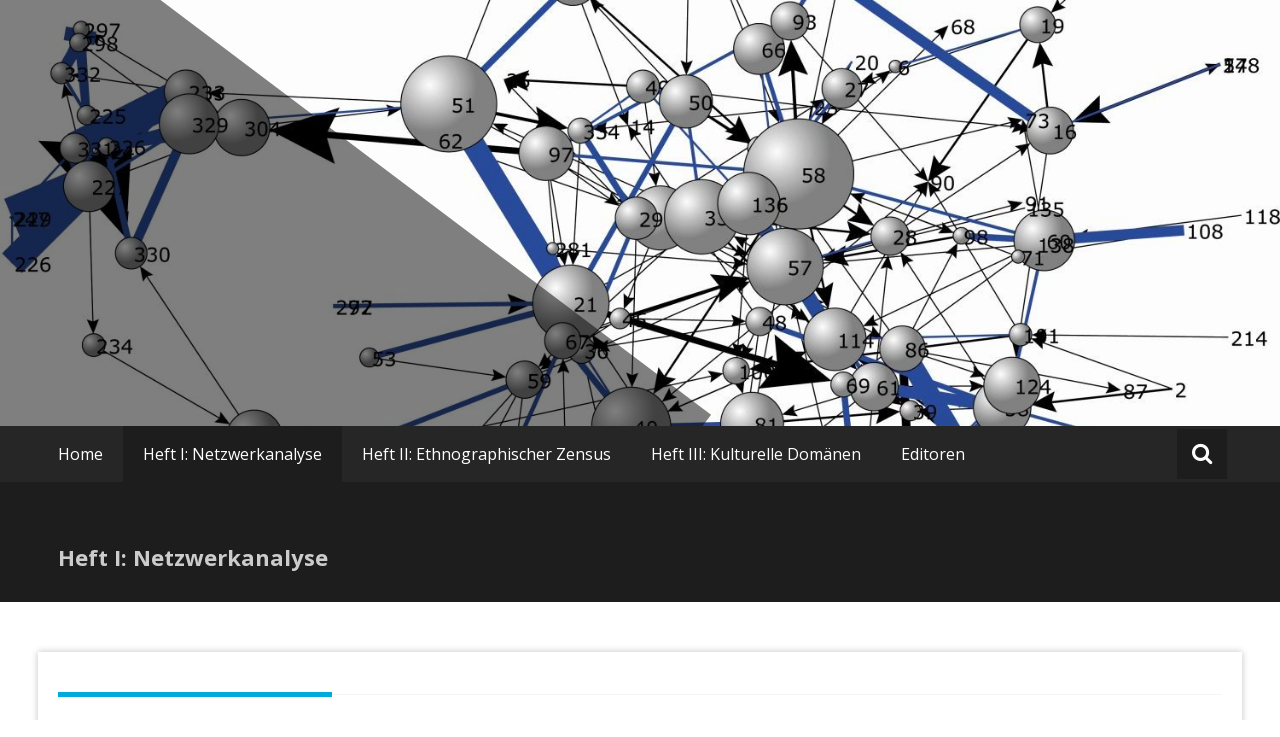

--- FILE ---
content_type: text/html; charset=UTF-8
request_url: http://ethnographic-methods.org/netzwerkanalyse/
body_size: 9886
content:
<!DOCTYPE html><html lang="en-US"><head><meta charset="UTF-8"><meta name="viewport" content="width=device-width, initial-scale=1"><link rel="profile" href="http://gmpg.org/xfn/11"><link rel="pingback" href="http://ethnographic-methods.org/xmlrpc.php"><link type="text/css" media="all" href="http://ethnographic-methods.org/wp-content/cache/autoptimize/css/autoptimize_f191567f95f4e35f232b758c7042489b.css" rel="stylesheet" /><title>Heft I: Netzwerkanalyse &#8211; Ethnographic Methods</title><link rel='dns-prefetch' href='//fonts.googleapis.com' /><link rel='dns-prefetch' href='//s.w.org' /><link rel="alternate" type="application/rss+xml" title="Ethnographic Methods &raquo; Feed" href="http://ethnographic-methods.org/feed/" /><link rel="alternate" type="application/rss+xml" title="Ethnographic Methods &raquo; Comments Feed" href="http://ethnographic-methods.org/comments/feed/" /> <script type="text/javascript">window._wpemojiSettings = {"baseUrl":"https:\/\/s.w.org\/images\/core\/emoji\/11.2.0\/72x72\/","ext":".png","svgUrl":"https:\/\/s.w.org\/images\/core\/emoji\/11.2.0\/svg\/","svgExt":".svg","source":{"concatemoji":"http:\/\/ethnographic-methods.org\/wp-includes\/js\/wp-emoji-release.min.js?ver=5.1.19"}};
			!function(e,a,t){var n,r,o,i=a.createElement("canvas"),p=i.getContext&&i.getContext("2d");function s(e,t){var a=String.fromCharCode;p.clearRect(0,0,i.width,i.height),p.fillText(a.apply(this,e),0,0);e=i.toDataURL();return p.clearRect(0,0,i.width,i.height),p.fillText(a.apply(this,t),0,0),e===i.toDataURL()}function c(e){var t=a.createElement("script");t.src=e,t.defer=t.type="text/javascript",a.getElementsByTagName("head")[0].appendChild(t)}for(o=Array("flag","emoji"),t.supports={everything:!0,everythingExceptFlag:!0},r=0;r<o.length;r++)t.supports[o[r]]=function(e){if(!p||!p.fillText)return!1;switch(p.textBaseline="top",p.font="600 32px Arial",e){case"flag":return s([55356,56826,55356,56819],[55356,56826,8203,55356,56819])?!1:!s([55356,57332,56128,56423,56128,56418,56128,56421,56128,56430,56128,56423,56128,56447],[55356,57332,8203,56128,56423,8203,56128,56418,8203,56128,56421,8203,56128,56430,8203,56128,56423,8203,56128,56447]);case"emoji":return!s([55358,56760,9792,65039],[55358,56760,8203,9792,65039])}return!1}(o[r]),t.supports.everything=t.supports.everything&&t.supports[o[r]],"flag"!==o[r]&&(t.supports.everythingExceptFlag=t.supports.everythingExceptFlag&&t.supports[o[r]]);t.supports.everythingExceptFlag=t.supports.everythingExceptFlag&&!t.supports.flag,t.DOMReady=!1,t.readyCallback=function(){t.DOMReady=!0},t.supports.everything||(n=function(){t.readyCallback()},a.addEventListener?(a.addEventListener("DOMContentLoaded",n,!1),e.addEventListener("load",n,!1)):(e.attachEvent("onload",n),a.attachEvent("onreadystatechange",function(){"complete"===a.readyState&&t.readyCallback()})),(n=t.source||{}).concatemoji?c(n.concatemoji):n.wpemoji&&n.twemoji&&(c(n.twemoji),c(n.wpemoji)))}(window,document,window._wpemojiSettings);</script> <link rel='stylesheet' id='masonic-google-fonts-css'  href='//fonts.googleapis.com/css?family=Open+Sans%3A400%2C300italic%2C700&#038;ver=5.1.19' type='text/css' media='all' /> <script type='text/javascript' src='http://ethnographic-methods.org/wp-includes/js/jquery/jquery.js?ver=1.12.4'></script> <!--[if lte IE 8]> <script type='text/javascript' src='http://ethnographic-methods.org/wp-content/themes/masonic/js/html5shiv.js?ver=3.7.3'></script> <![endif]--><link rel='https://api.w.org/' href='http://ethnographic-methods.org/wp-json/' /><link rel="EditURI" type="application/rsd+xml" title="RSD" href="http://ethnographic-methods.org/xmlrpc.php?rsd" /><link rel="wlwmanifest" type="application/wlwmanifest+xml" href="http://ethnographic-methods.org/wp-includes/wlwmanifest.xml" /><meta name="generator" content="WordPress 5.1.19" /><link rel="canonical" href="http://ethnographic-methods.org/netzwerkanalyse/" /><link rel='shortlink' href='http://ethnographic-methods.org/?p=25' /><link rel="alternate" type="application/json+oembed" href="http://ethnographic-methods.org/wp-json/oembed/1.0/embed?url=http%3A%2F%2Fethnographic-methods.org%2Fnetzwerkanalyse%2F" /><link rel="alternate" type="text/xml+oembed" href="http://ethnographic-methods.org/wp-json/oembed/1.0/embed?url=http%3A%2F%2Fethnographic-methods.org%2Fnetzwerkanalyse%2F&#038;format=xml" /></head><body class="page-template-default page page-id-25"><div id="page" class="hfeed site"> <a class="skip-link screen-reader-text" href="#content">Skip to content</a><header id="masthead" class="site-header clear"><div class="header-image"><div id="wp-custom-header" class="wp-custom-header"><figure><img src="http://ethnographic-methods.org/wp-content/uploads/2018/09/netzwerk-header-2.jpg" width="1500" height="500" alt="Ethnographic Methods"><div class="angled-background"></div></figure></div></div><div class="site-branding clear"><div class="wrapper site-header-text clear"><div class="logo-img-holder " ></div><div class="main-header"><h3 class="site-title"><a href="http://ethnographic-methods.org/" rel="home">Ethnographic Methods</a></h3></div></div></div><nav class="navigation clear"> <input type="checkbox" id="masonic-toggle" name="masonic-toggle"/> <label for="masonic-toggle" id="masonic-toggle-label" class="fa fa-navicon fa-2x"></label><div class="wrapper clear" id="masonic"><ul id="menu-menue" class="menu wrapper clear"><li id="menu-item-17" class="menu-item menu-item-type-post_type menu-item-object-page menu-item-home menu-item-17"><a href="http://ethnographic-methods.org/">Home</a></li><li id="menu-item-26" class="menu-item menu-item-type-post_type menu-item-object-page current-menu-item page_item page-item-25 current_page_item menu-item-26"><a href="http://ethnographic-methods.org/netzwerkanalyse/" aria-current="page">Heft I: Netzwerkanalyse</a></li><li id="menu-item-29" class="menu-item menu-item-type-post_type menu-item-object-page menu-item-29"><a href="http://ethnographic-methods.org/zensus-2/">Heft II: Ethnographischer Zensus</a></li><li id="menu-item-32" class="menu-item menu-item-type-post_type menu-item-object-page menu-item-32"><a href="http://ethnographic-methods.org/kulturelle_domaenen/">Heft III: Kulturelle Domänen</a></li><li id="menu-item-67" class="menu-item menu-item-type-post_type menu-item-object-page menu-item-67"><a href="http://ethnographic-methods.org/editors/">Editoren</a></li></ul><div id="sb-search" class="sb-search"> <span class="sb-icon-search"><i class="fa fa-search"></i></span></div></div><div id="sb-search-res" class="sb-search-res"> <span class="sb-icon-search"><i class="fa fa-search"></i></span></div></nav><div class="inner-wrap masonic-search-toggle"><form role="search" method="get" class="searchform clear" action="http://ethnographic-methods.org/"><div class="masonic-search"> <label class="screen-reader-text">Search for:</label> <input type="text" value="" name="s" placeholder="Type and hit enter..." /></div></form></div><div class="blog-header clear"><article class="wrapper"><div class="blog-site-title"><h1>Heft I: Netzwerkanalyse</h1></div></article></div></header><div class="site-content"><div id="container" class="wrapper clear"><div class="primary"><article id="post-25" class="blog-post post-25 page type-page status-publish has-post-thumbnail hentry"><div class="entry-content"><div class="underline"></div><hr><h3><strong><em>Schnegg, Michael und Hartmut Lang (2001): Netzwerkanalyse. Eine praxisorientierte Einführung.</em></strong></h3><p>&nbsp;</p><p>Die Netzwerkanalyse ist eine Methode der Sozialethnologie. Mit Hilfe der Netzwerkanalyse kann die soziale Organisation einer Gruppe als Ganzes und die soziale Einbettung von Akteuren im Einzelnen präzise erfasst und beschrieben werden.<span data-ccp-props="{&quot;201341983&quot;:0,&quot;335559739&quot;:160,&quot;335559740&quot;:259}"> </span></p><p><a href="http://ethnographic-methods.org/wp-content/uploads/2018/08/Netzwerkanalyse.pdf">Klicken Sie hier, um das Heft kostenlos als PDF</a> herunterzuladen (1,2MB). Wir bieten darüber hinaus eine <a href="http://ethnographic-methods.org/wp-content/uploads/2018/08/Netzwerkanalyse.zip">Zip-Version</a> an. Die Datei ist nur halb so groß.</p><p>&nbsp;</p><p>&nbsp;</p><p>&nbsp;</p><p>&nbsp;</p><p>&nbsp;</p><p>&nbsp;</p></div></article></div><div class="secondary"><aside id="search" class="blog-post widget widget_search"><form role="search" method="get" class="searchform clear" action="http://ethnographic-methods.org/"><div class="masonic-search"> <label class="screen-reader-text">Search for:</label> <input type="text" value="" name="s" placeholder="Type and hit enter..." /></div></form></aside><aside id="archives" class="blog-post widget widget_archive"><div class="widget-title"><h3>Archives</h3></div><ul><li><a href='http://ethnographic-methods.org/2018/08/'>August 2018</a></li><li><a href='http://ethnographic-methods.org/2016/05/'>May 2016</a></li></ul></aside><aside id="meta" class="blog-post widget widget_meta"><div class="widget-title"><h3>Meta</h3></div><ul><li><a href="http://ethnographic-methods.org/wp-login.php">Log in</a></li></ul></aside></div></div></div></div><footer class="footer-background"><div class="footer-content wrapper clear"><div class="clear"></div><div class="copyright clear"><div class="copyright-header">Ethnographic Methods</div><div class="copyright-year">&copy; 2026</div> Powered by <a href="http://wordpress.org" target="_blank" title="WordPress"><span>WordPress</span></a> <br> Theme: Masonic by <a href="https://themegrill.com/themes/masonic" target="_blank" title="ThemeGrill" rel="author"><span>ThemeGrill</span></a></div></div><div class="angled-background"></div></footer> <script type="text/javascript" defer src="http://ethnographic-methods.org/wp-content/cache/autoptimize/js/autoptimize_c2ae69c3326a0307090eeb480f3eddf0.js"></script></body></html>

--- FILE ---
content_type: text/javascript
request_url: http://ethnographic-methods.org/wp-content/cache/autoptimize/js/autoptimize_c2ae69c3326a0307090eeb480f3eddf0.js
body_size: 11495
content:
/*! jQuery Migrate v1.4.1 | (c) jQuery Foundation and other contributors | jquery.org/license */
"undefined"==typeof jQuery.migrateMute&&(jQuery.migrateMute=!0),function(a,b,c){function d(c){var d=b.console;f[c]||(f[c]=!0,a.migrateWarnings.push(c),d&&d.warn&&!a.migrateMute&&(d.warn("JQMIGRATE: "+c),a.migrateTrace&&d.trace&&d.trace()))}function e(b,c,e,f){if(Object.defineProperty)try{return void Object.defineProperty(b,c,{configurable:!0,enumerable:!0,get:function(){return d(f),e},set:function(a){d(f),e=a}})}catch(g){}a._definePropertyBroken=!0,b[c]=e}a.migrateVersion="1.4.1";var f={};a.migrateWarnings=[],b.console&&b.console.log&&b.console.log("JQMIGRATE: Migrate is installed"+(a.migrateMute?"":" with logging active")+", version "+a.migrateVersion),a.migrateTrace===c&&(a.migrateTrace=!0),a.migrateReset=function(){f={},a.migrateWarnings.length=0},"BackCompat"===document.compatMode&&d("jQuery is not compatible with Quirks Mode");var g=a("<input/>",{size:1}).attr("size")&&a.attrFn,h=a.attr,i=a.attrHooks.value&&a.attrHooks.value.get||function(){return null},j=a.attrHooks.value&&a.attrHooks.value.set||function(){return c},k=/^(?:input|button)$/i,l=/^[238]$/,m=/^(?:autofocus|autoplay|async|checked|controls|defer|disabled|hidden|loop|multiple|open|readonly|required|scoped|selected)$/i,n=/^(?:checked|selected)$/i;e(a,"attrFn",g||{},"jQuery.attrFn is deprecated"),a.attr=function(b,e,f,i){var j=e.toLowerCase(),o=b&&b.nodeType;return i&&(h.length<4&&d("jQuery.fn.attr( props, pass ) is deprecated"),b&&!l.test(o)&&(g?e in g:a.isFunction(a.fn[e])))?a(b)[e](f):("type"===e&&f!==c&&k.test(b.nodeName)&&b.parentNode&&d("Can't change the 'type' of an input or button in IE 6/7/8"),!a.attrHooks[j]&&m.test(j)&&(a.attrHooks[j]={get:function(b,d){var e,f=a.prop(b,d);return f===!0||"boolean"!=typeof f&&(e=b.getAttributeNode(d))&&e.nodeValue!==!1?d.toLowerCase():c},set:function(b,c,d){var e;return c===!1?a.removeAttr(b,d):(e=a.propFix[d]||d,e in b&&(b[e]=!0),b.setAttribute(d,d.toLowerCase())),d}},n.test(j)&&d("jQuery.fn.attr('"+j+"') might use property instead of attribute")),h.call(a,b,e,f))},a.attrHooks.value={get:function(a,b){var c=(a.nodeName||"").toLowerCase();return"button"===c?i.apply(this,arguments):("input"!==c&&"option"!==c&&d("jQuery.fn.attr('value') no longer gets properties"),b in a?a.value:null)},set:function(a,b){var c=(a.nodeName||"").toLowerCase();return"button"===c?j.apply(this,arguments):("input"!==c&&"option"!==c&&d("jQuery.fn.attr('value', val) no longer sets properties"),void(a.value=b))}};var o,p,q=a.fn.init,r=a.find,s=a.parseJSON,t=/^\s*</,u=/\[(\s*[-\w]+\s*)([~|^$*]?=)\s*([-\w#]*?#[-\w#]*)\s*\]/,v=/\[(\s*[-\w]+\s*)([~|^$*]?=)\s*([-\w#]*?#[-\w#]*)\s*\]/g,w=/^([^<]*)(<[\w\W]+>)([^>]*)$/;a.fn.init=function(b,e,f){var g,h;return b&&"string"==typeof b&&!a.isPlainObject(e)&&(g=w.exec(a.trim(b)))&&g[0]&&(t.test(b)||d("$(html) HTML strings must start with '<' character"),g[3]&&d("$(html) HTML text after last tag is ignored"),"#"===g[0].charAt(0)&&(d("HTML string cannot start with a '#' character"),a.error("JQMIGRATE: Invalid selector string (XSS)")),e&&e.context&&e.context.nodeType&&(e=e.context),a.parseHTML)?q.call(this,a.parseHTML(g[2],e&&e.ownerDocument||e||document,!0),e,f):(h=q.apply(this,arguments),b&&b.selector!==c?(h.selector=b.selector,h.context=b.context):(h.selector="string"==typeof b?b:"",b&&(h.context=b.nodeType?b:e||document)),h)},a.fn.init.prototype=a.fn,a.find=function(a){var b=Array.prototype.slice.call(arguments);if("string"==typeof a&&u.test(a))try{document.querySelector(a)}catch(c){a=a.replace(v,function(a,b,c,d){return"["+b+c+'"'+d+'"]'});try{document.querySelector(a),d("Attribute selector with '#' must be quoted: "+b[0]),b[0]=a}catch(e){d("Attribute selector with '#' was not fixed: "+b[0])}}return r.apply(this,b)};var x;for(x in r)Object.prototype.hasOwnProperty.call(r,x)&&(a.find[x]=r[x]);a.parseJSON=function(a){return a?s.apply(this,arguments):(d("jQuery.parseJSON requires a valid JSON string"),null)},a.uaMatch=function(a){a=a.toLowerCase();var b=/(chrome)[ \/]([\w.]+)/.exec(a)||/(webkit)[ \/]([\w.]+)/.exec(a)||/(opera)(?:.*version|)[ \/]([\w.]+)/.exec(a)||/(msie) ([\w.]+)/.exec(a)||a.indexOf("compatible")<0&&/(mozilla)(?:.*? rv:([\w.]+)|)/.exec(a)||[];return{browser:b[1]||"",version:b[2]||"0"}},a.browser||(o=a.uaMatch(navigator.userAgent),p={},o.browser&&(p[o.browser]=!0,p.version=o.version),p.chrome?p.webkit=!0:p.webkit&&(p.safari=!0),a.browser=p),e(a,"browser",a.browser,"jQuery.browser is deprecated"),a.boxModel=a.support.boxModel="CSS1Compat"===document.compatMode,e(a,"boxModel",a.boxModel,"jQuery.boxModel is deprecated"),e(a.support,"boxModel",a.support.boxModel,"jQuery.support.boxModel is deprecated"),a.sub=function(){function b(a,c){return new b.fn.init(a,c)}a.extend(!0,b,this),b.superclass=this,b.fn=b.prototype=this(),b.fn.constructor=b,b.sub=this.sub,b.fn.init=function(d,e){var f=a.fn.init.call(this,d,e,c);return f instanceof b?f:b(f)},b.fn.init.prototype=b.fn;var c=b(document);return d("jQuery.sub() is deprecated"),b},a.fn.size=function(){return d("jQuery.fn.size() is deprecated; use the .length property"),this.length};var y=!1;a.swap&&a.each(["height","width","reliableMarginRight"],function(b,c){var d=a.cssHooks[c]&&a.cssHooks[c].get;d&&(a.cssHooks[c].get=function(){var a;return y=!0,a=d.apply(this,arguments),y=!1,a})}),a.swap=function(a,b,c,e){var f,g,h={};y||d("jQuery.swap() is undocumented and deprecated");for(g in b)h[g]=a.style[g],a.style[g]=b[g];f=c.apply(a,e||[]);for(g in b)a.style[g]=h[g];return f},a.ajaxSetup({converters:{"text json":a.parseJSON}});var z=a.fn.data;a.fn.data=function(b){var e,f,g=this[0];return!g||"events"!==b||1!==arguments.length||(e=a.data(g,b),f=a._data(g,b),e!==c&&e!==f||f===c)?z.apply(this,arguments):(d("Use of jQuery.fn.data('events') is deprecated"),f)};var A=/\/(java|ecma)script/i;a.clean||(a.clean=function(b,c,e,f){c=c||document,c=!c.nodeType&&c[0]||c,c=c.ownerDocument||c,d("jQuery.clean() is deprecated");var g,h,i,j,k=[];if(a.merge(k,a.buildFragment(b,c).childNodes),e)for(i=function(a){return!a.type||A.test(a.type)?f?f.push(a.parentNode?a.parentNode.removeChild(a):a):e.appendChild(a):void 0},g=0;null!=(h=k[g]);g++)a.nodeName(h,"script")&&i(h)||(e.appendChild(h),"undefined"!=typeof h.getElementsByTagName&&(j=a.grep(a.merge([],h.getElementsByTagName("script")),i),k.splice.apply(k,[g+1,0].concat(j)),g+=j.length));return k});var B=a.event.add,C=a.event.remove,D=a.event.trigger,E=a.fn.toggle,F=a.fn.live,G=a.fn.die,H=a.fn.load,I="ajaxStart|ajaxStop|ajaxSend|ajaxComplete|ajaxError|ajaxSuccess",J=new RegExp("\\b(?:"+I+")\\b"),K=/(?:^|\s)hover(\.\S+|)\b/,L=function(b){return"string"!=typeof b||a.event.special.hover?b:(K.test(b)&&d("'hover' pseudo-event is deprecated, use 'mouseenter mouseleave'"),b&&b.replace(K,"mouseenter$1 mouseleave$1"))};a.event.props&&"attrChange"!==a.event.props[0]&&a.event.props.unshift("attrChange","attrName","relatedNode","srcElement"),a.event.dispatch&&e(a.event,"handle",a.event.dispatch,"jQuery.event.handle is undocumented and deprecated"),a.event.add=function(a,b,c,e,f){a!==document&&J.test(b)&&d("AJAX events should be attached to document: "+b),B.call(this,a,L(b||""),c,e,f)},a.event.remove=function(a,b,c,d,e){C.call(this,a,L(b)||"",c,d,e)},a.each(["load","unload","error"],function(b,c){a.fn[c]=function(){var a=Array.prototype.slice.call(arguments,0);return"load"===c&&"string"==typeof a[0]?H.apply(this,a):(d("jQuery.fn."+c+"() is deprecated"),a.splice(0,0,c),arguments.length?this.bind.apply(this,a):(this.triggerHandler.apply(this,a),this))}}),a.fn.toggle=function(b,c){if(!a.isFunction(b)||!a.isFunction(c))return E.apply(this,arguments);d("jQuery.fn.toggle(handler, handler...) is deprecated");var e=arguments,f=b.guid||a.guid++,g=0,h=function(c){var d=(a._data(this,"lastToggle"+b.guid)||0)%g;return a._data(this,"lastToggle"+b.guid,d+1),c.preventDefault(),e[d].apply(this,arguments)||!1};for(h.guid=f;g<e.length;)e[g++].guid=f;return this.click(h)},a.fn.live=function(b,c,e){return d("jQuery.fn.live() is deprecated"),F?F.apply(this,arguments):(a(this.context).on(b,this.selector,c,e),this)},a.fn.die=function(b,c){return d("jQuery.fn.die() is deprecated"),G?G.apply(this,arguments):(a(this.context).off(b,this.selector||"**",c),this)},a.event.trigger=function(a,b,c,e){return c||J.test(a)||d("Global events are undocumented and deprecated"),D.call(this,a,b,c||document,e)},a.each(I.split("|"),function(b,c){a.event.special[c]={setup:function(){var b=this;return b!==document&&(a.event.add(document,c+"."+a.guid,function(){a.event.trigger(c,Array.prototype.slice.call(arguments,1),b,!0)}),a._data(this,c,a.guid++)),!1},teardown:function(){return this!==document&&a.event.remove(document,c+"."+a._data(this,c)),!1}}}),a.event.special.ready={setup:function(){this===document&&d("'ready' event is deprecated")}};var M=a.fn.andSelf||a.fn.addBack,N=a.fn.find;if(a.fn.andSelf=function(){return d("jQuery.fn.andSelf() replaced by jQuery.fn.addBack()"),M.apply(this,arguments)},a.fn.find=function(a){var b=N.apply(this,arguments);return b.context=this.context,b.selector=this.selector?this.selector+" "+a:a,b},a.Callbacks){var O=a.Deferred,P=[["resolve","done",a.Callbacks("once memory"),a.Callbacks("once memory"),"resolved"],["reject","fail",a.Callbacks("once memory"),a.Callbacks("once memory"),"rejected"],["notify","progress",a.Callbacks("memory"),a.Callbacks("memory")]];a.Deferred=function(b){var c=O(),e=c.promise();return c.pipe=e.pipe=function(){var b=arguments;return d("deferred.pipe() is deprecated"),a.Deferred(function(d){a.each(P,function(f,g){var h=a.isFunction(b[f])&&b[f];c[g[1]](function(){var b=h&&h.apply(this,arguments);b&&a.isFunction(b.promise)?b.promise().done(d.resolve).fail(d.reject).progress(d.notify):d[g[0]+"With"](this===e?d.promise():this,h?[b]:arguments)})}),b=null}).promise()},c.isResolved=function(){return d("deferred.isResolved is deprecated"),"resolved"===c.state()},c.isRejected=function(){return d("deferred.isRejected is deprecated"),"rejected"===c.state()},b&&b.call(c,c),c}}}(jQuery,window);
jQuery(document).ready(function(){jQuery('.sb-search').click(function(){jQuery('.masonic-search-toggle').slideToggle('slow');});});jQuery(document).ready(function(){jQuery('.sb-search-res').click(function(){jQuery('.masonic-search-toggle').slideToggle('slow');});});
;
/*!
* FitVids 1.1
*
* Copyright 2013, Chris Coyier - http://css-tricks.com + Dave Rupert - http://daverupert.com
* Credit to Thierry Koblentz - http://www.alistapart.com/articles/creating-intrinsic-ratios-for-video/
* Released under the WTFPL license - http://sam.zoy.org/wtfpl/
*
*/
(function($){'use strict';$.fn.fitVids=function(options){var settings={customSelector:null,ignore:null};if(!document.getElementById('fit-vids-style')){var head=document.head||document.getElementsByTagName('head')[0];var css='.fluid-width-video-wrapper{width:100%;position:relative;padding:0;}.fluid-width-video-wrapper iframe,.fluid-width-video-wrapper object,.fluid-width-video-wrapper embed {position:absolute;top:0;left:0;width:100%;height:100%;}';var div=document.createElement("div");div.innerHTML='<p>x</p><style id="fit-vids-style">'+css+'</style>';head.appendChild(div.childNodes[1]);}
if(options){$.extend(settings,options);}
return this.each(function(){var selectors=['iframe[src*="player.vimeo.com"]','iframe[src*="youtube.com"]','iframe[src*="youtube-nocookie.com"]','iframe[src*="kickstarter.com"][src*="video.html"]','object','embed'];if(settings.customSelector){selectors.push(settings.customSelector);}
var ignoreList='.fitvidsignore';if(settings.ignore){ignoreList=ignoreList+', '+settings.ignore;}
var $allVideos=$(this).find(selectors.join(','));$allVideos=$allVideos.not('object object');$allVideos=$allVideos.not(ignoreList);$allVideos.each(function(count){var $this=$(this);if($this.parents(ignoreList).length>0){return;}
if(this.tagName.toLowerCase()==='embed'&&$this.parent('object').length||$this.parent('.fluid-width-video-wrapper').length){return;}
if((!$this.css('height')&&!$this.css('width'))&&(isNaN($this.attr('height'))||isNaN($this.attr('width'))))
{$this.attr('height',9);$this.attr('width',16);}
var height=(this.tagName.toLowerCase()==='object'||($this.attr('height')&&!isNaN(parseInt($this.attr('height'),10))))?parseInt($this.attr('height'),10):$this.height(),width=!isNaN(parseInt($this.attr('width'),10))?parseInt($this.attr('width'),10):$this.width(),aspectRatio=height/width;if(!$this.attr('id')){var videoID='fitvid'+count;$this.attr('id',videoID);}
$this.wrap('<div class="fluid-width-video-wrapper"></div>').parent('.fluid-width-video-wrapper').css('padding-top',(aspectRatio*100)+'%');$this.removeAttr('height').removeAttr('width');});});};})(window.jQuery||window.Zepto);
jQuery(document).ready(function(){jQuery(".responsive-video").fitVids();});
(function(){var is_webkit=navigator.userAgent.toLowerCase().indexOf('webkit')>-1,is_opera=navigator.userAgent.toLowerCase().indexOf('opera')>-1,is_ie=navigator.userAgent.toLowerCase().indexOf('msie')>-1;if((is_webkit||is_opera||is_ie)&&document.getElementById&&window.addEventListener){window.addEventListener('hashchange',function(){var element=document.getElementById(location.hash.substring(1));if(element){if(!/^(?:a|select|input|button|textarea)$/i.test(element.tagName)){element.tabIndex=-1;}
element.focus();}},false);}})();
!function(a){var b={mode:"horizontal",slideSelector:"",infiniteLoop:!0,hideControlOnEnd:!1,speed:500,easing:null,slideMargin:0,startSlide:0,randomStart:!1,captions:!1,ticker:!1,tickerHover:!1,adaptiveHeight:!1,adaptiveHeightSpeed:500,video:!1,useCSS:!0,preloadImages:"visible",responsive:!0,slideZIndex:50,wrapperClass:"bx-wrapper",touchEnabled:!0,swipeThreshold:50,oneToOneTouch:!0,preventDefaultSwipeX:!0,preventDefaultSwipeY:!1,ariaLive:!0,ariaHidden:!0,keyboardEnabled:!1,pager:!0,pagerType:"full",pagerShortSeparator:" / ",pagerSelector:null,buildPager:null,pagerCustom:null,controls:!0,nextText:"Next",prevText:"Prev",nextSelector:null,prevSelector:null,autoControls:!1,startText:"Start",stopText:"Stop",autoControlsCombine:!1,autoControlsSelector:null,auto:!1,pause:4e3,autoStart:!0,autoDirection:"next",stopAutoOnClick:!1,autoHover:!1,autoDelay:0,autoSlideForOnePage:!1,minSlides:1,maxSlides:1,moveSlides:0,slideWidth:0,shrinkItems:!1,onSliderLoad:function(){return!0},onSlideBefore:function(){return!0},onSlideAfter:function(){return!0},onSlideNext:function(){return!0},onSlidePrev:function(){return!0},onSliderResize:function(){return!0}};a.fn.bxSlider=function(c){if(0===this.length)return this;if(this.length>1)return this.each(function(){a(this).bxSlider(c)}),this;var d={},e=this,f=a(window).width(),g=a(window).height();if(!a(e).data("bxSlider")){var h=function(){a(e).data("bxSlider")||(d.settings=a.extend({},b,c),d.settings.slideWidth=parseInt(d.settings.slideWidth),d.children=e.children(d.settings.slideSelector),d.children.length<d.settings.minSlides&&(d.settings.minSlides=d.children.length),d.children.length<d.settings.maxSlides&&(d.settings.maxSlides=d.children.length),d.settings.randomStart&&(d.settings.startSlide=Math.floor(Math.random()*d.children.length)),d.active={index:d.settings.startSlide},d.carousel=d.settings.minSlides>1||d.settings.maxSlides>1,d.carousel&&(d.settings.preloadImages="all"),d.minThreshold=d.settings.minSlides*d.settings.slideWidth+(d.settings.minSlides-1)*d.settings.slideMargin,d.maxThreshold=d.settings.maxSlides*d.settings.slideWidth+(d.settings.maxSlides-1)*d.settings.slideMargin,d.working=!1,d.controls={},d.interval=null,d.animProp="vertical"===d.settings.mode?"top":"left",d.usingCSS=d.settings.useCSS&&"fade"!==d.settings.mode&&function(){for(var a=document.createElement("div"),b=["WebkitPerspective","MozPerspective","OPerspective","msPerspective"],c=0;c<b.length;c++)if(void 0!==a.style[b[c]])return d.cssPrefix=b[c].replace("Perspective","").toLowerCase(),d.animProp="-"+d.cssPrefix+"-transform",!0;return!1}(),"vertical"===d.settings.mode&&(d.settings.maxSlides=d.settings.minSlides),e.data("origStyle",e.attr("style")),e.children(d.settings.slideSelector).each(function(){a(this).data("origStyle",a(this).attr("style"))}),j())},j=function(){var b=d.children.eq(d.settings.startSlide);e.wrap('<div class="'+d.settings.wrapperClass+'"><div class="bx-viewport"></div></div>'),d.viewport=e.parent(),d.settings.ariaLive&&!d.settings.ticker&&d.viewport.attr("aria-live","polite"),d.loader=a('<div class="bx-loading" />'),d.viewport.prepend(d.loader),e.css({width:"horizontal"===d.settings.mode?1e3*d.children.length+215+"%":"auto",position:"relative"}),d.usingCSS&&d.settings.easing?e.css("-"+d.cssPrefix+"-transition-timing-function",d.settings.easing):d.settings.easing||(d.settings.easing="swing"),d.viewport.css({width:"100%",overflow:"hidden",position:"relative"}),d.viewport.parent().css({maxWidth:n()}),d.children.css({"float":"horizontal"===d.settings.mode?"left":"none",listStyle:"none",position:"relative"}),d.children.css("width",o()),"horizontal"===d.settings.mode&&d.settings.slideMargin>0&&d.children.css("marginRight",d.settings.slideMargin),"vertical"===d.settings.mode&&d.settings.slideMargin>0&&d.children.css("marginBottom",d.settings.slideMargin),"fade"===d.settings.mode&&(d.children.css({position:"absolute",zIndex:0,display:"none"}),d.children.eq(d.settings.startSlide).css({zIndex:d.settings.slideZIndex,display:"block"})),d.controls.el=a('<div class="bx-controls" />'),d.settings.captions&&y(),d.active.last=d.settings.startSlide===q()-1,d.settings.video&&e.fitVids(),("all"===d.settings.preloadImages||d.settings.ticker)&&(b=d.children),d.settings.ticker?d.settings.pager=!1:(d.settings.controls&&w(),d.settings.auto&&d.settings.autoControls&&x(),d.settings.pager&&v(),(d.settings.controls||d.settings.autoControls||d.settings.pager)&&d.viewport.after(d.controls.el)),k(b,l)},k=function(b,c){var d=b.find('img:not([src=""]), iframe').length,e=0;return 0===d?void c():void b.find('img:not([src=""]), iframe').each(function(){a(this).one("load error",function(){++e===d&&c()}).each(function(){this.complete&&a(this).trigger("load")})})},l=function(){if(d.settings.infiniteLoop&&"fade"!==d.settings.mode&&!d.settings.ticker){var b="vertical"===d.settings.mode?d.settings.minSlides:d.settings.maxSlides,c=d.children.slice(0,b).clone(!0).addClass("bx-clone"),f=d.children.slice(-b).clone(!0).addClass("bx-clone");d.settings.ariaHidden&&(c.attr("aria-hidden",!0),f.attr("aria-hidden",!0)),e.append(c).prepend(f)}d.loader.remove(),s(),"vertical"===d.settings.mode&&(d.settings.adaptiveHeight=!0),d.viewport.height(m()),e.redrawSlider(),d.settings.onSliderLoad.call(e,d.active.index),d.initialized=!0,d.settings.responsive&&a(window).bind("resize",S),d.settings.auto&&d.settings.autoStart&&(q()>1||d.settings.autoSlideForOnePage)&&I(),d.settings.ticker&&J(),d.settings.pager&&E(d.settings.startSlide),d.settings.controls&&H(),d.settings.touchEnabled&&!d.settings.ticker&&N(),d.settings.keyboardEnabled&&!d.settings.ticker&&a(document).keydown(M)},m=function(){var b=0,c=a();if("vertical"===d.settings.mode||d.settings.adaptiveHeight)if(d.carousel){var e=1===d.settings.moveSlides?d.active.index:d.active.index*r();for(c=d.children.eq(e),i=1;i<=d.settings.maxSlides-1;i++)c=e+i>=d.children.length?c.add(d.children.eq(i-1)):c.add(d.children.eq(e+i))}else c=d.children.eq(d.active.index);else c=d.children;return"vertical"===d.settings.mode?(c.each(function(c){b+=a(this).outerHeight()}),d.settings.slideMargin>0&&(b+=d.settings.slideMargin*(d.settings.minSlides-1))):b=Math.max.apply(Math,c.map(function(){return a(this).outerHeight(!1)}).get()),"border-box"===d.viewport.css("box-sizing")?b+=parseFloat(d.viewport.css("padding-top"))+parseFloat(d.viewport.css("padding-bottom"))+parseFloat(d.viewport.css("border-top-width"))+parseFloat(d.viewport.css("border-bottom-width")):"padding-box"===d.viewport.css("box-sizing")&&(b+=parseFloat(d.viewport.css("padding-top"))+parseFloat(d.viewport.css("padding-bottom"))),b},n=function(){var a="100%";return d.settings.slideWidth>0&&(a="horizontal"===d.settings.mode?d.settings.maxSlides*d.settings.slideWidth+(d.settings.maxSlides-1)*d.settings.slideMargin:d.settings.slideWidth),a},o=function(){var a=d.settings.slideWidth,b=d.viewport.width();if(0===d.settings.slideWidth||d.settings.slideWidth>b&&!d.carousel||"vertical"===d.settings.mode)a=b;else if(d.settings.maxSlides>1&&"horizontal"===d.settings.mode){if(b>d.maxThreshold)return a;b<d.minThreshold?a=(b-d.settings.slideMargin*(d.settings.minSlides-1))/d.settings.minSlides:d.settings.shrinkItems&&(a=Math.floor((b+d.settings.slideMargin)/Math.ceil((b+d.settings.slideMargin)/(a+d.settings.slideMargin))-d.settings.slideMargin))}return a},p=function(){var a=1,b=null;return"horizontal"===d.settings.mode&&d.settings.slideWidth>0?d.viewport.width()<d.minThreshold?a=d.settings.minSlides:d.viewport.width()>d.maxThreshold?a=d.settings.maxSlides:(b=d.children.first().width()+d.settings.slideMargin,a=Math.floor((d.viewport.width()+d.settings.slideMargin)/b)):"vertical"===d.settings.mode&&(a=d.settings.minSlides),a},q=function(){var a=0,b=0,c=0;if(d.settings.moveSlides>0)if(d.settings.infiniteLoop)a=Math.ceil(d.children.length/r());else for(;b<d.children.length;)++a,b=c+p(),c+=d.settings.moveSlides<=p()?d.settings.moveSlides:p();else a=Math.ceil(d.children.length/p());return a},r=function(){return d.settings.moveSlides>0&&d.settings.moveSlides<=p()?d.settings.moveSlides:p()},s=function(){var a,b,c;d.children.length>d.settings.maxSlides&&d.active.last&&!d.settings.infiniteLoop?"horizontal"===d.settings.mode?(b=d.children.last(),a=b.position(),t(-(a.left-(d.viewport.width()-b.outerWidth())),"reset",0)):"vertical"===d.settings.mode&&(c=d.children.length-d.settings.minSlides,a=d.children.eq(c).position(),t(-a.top,"reset",0)):(a=d.children.eq(d.active.index*r()).position(),d.active.index===q()-1&&(d.active.last=!0),void 0!==a&&("horizontal"===d.settings.mode?t(-a.left,"reset",0):"vertical"===d.settings.mode&&t(-a.top,"reset",0)))},t=function(b,c,f,g){var h,i;d.usingCSS?(i="vertical"===d.settings.mode?"translate3d(0, "+b+"px, 0)":"translate3d("+b+"px, 0, 0)",e.css("-"+d.cssPrefix+"-transition-duration",f/1e3+"s"),"slide"===c?(e.css(d.animProp,i),0!==f?e.bind("transitionend webkitTransitionEnd oTransitionEnd MSTransitionEnd",function(b){a(b.target).is(e)&&(e.unbind("transitionend webkitTransitionEnd oTransitionEnd MSTransitionEnd"),F())}):F()):"reset"===c?e.css(d.animProp,i):"ticker"===c&&(e.css("-"+d.cssPrefix+"-transition-timing-function","linear"),e.css(d.animProp,i),0!==f?e.bind("transitionend webkitTransitionEnd oTransitionEnd MSTransitionEnd",function(b){a(b.target).is(e)&&(e.unbind("transitionend webkitTransitionEnd oTransitionEnd MSTransitionEnd"),t(g.resetValue,"reset",0),K())}):(t(g.resetValue,"reset",0),K()))):(h={},h[d.animProp]=b,"slide"===c?e.animate(h,f,d.settings.easing,function(){F()}):"reset"===c?e.css(d.animProp,b):"ticker"===c&&e.animate(h,f,"linear",function(){t(g.resetValue,"reset",0),K()}))},u=function(){for(var b="",c="",e=q(),f=0;f<e;f++)c="",d.settings.buildPager&&a.isFunction(d.settings.buildPager)||d.settings.pagerCustom?(c=d.settings.buildPager(f),d.pagerEl.addClass("bx-custom-pager")):(c=f+1,d.pagerEl.addClass("bx-default-pager")),b+='<div class="bx-pager-item"><a href="" data-slide-index="'+f+'" class="bx-pager-link">'+c+"</a></div>";d.pagerEl.html(b)},v=function(){d.settings.pagerCustom?d.pagerEl=a(d.settings.pagerCustom):(d.pagerEl=a('<div class="bx-pager" />'),d.settings.pagerSelector?a(d.settings.pagerSelector).html(d.pagerEl):d.controls.el.addClass("bx-has-pager").append(d.pagerEl),u()),d.pagerEl.on("click touchend","a",D)},w=function(){d.controls.next=a('<a class="bx-next" href="">'+d.settings.nextText+"</a>"),d.controls.prev=a('<a class="bx-prev" href="">'+d.settings.prevText+"</a>"),d.controls.next.bind("click touchend",z),d.controls.prev.bind("click touchend",A),d.settings.nextSelector&&a(d.settings.nextSelector).append(d.controls.next),d.settings.prevSelector&&a(d.settings.prevSelector).append(d.controls.prev),d.settings.nextSelector||d.settings.prevSelector||(d.controls.directionEl=a('<div class="bx-controls-direction" />'),d.controls.directionEl.append(d.controls.prev).append(d.controls.next),d.controls.el.addClass("bx-has-controls-direction").append(d.controls.directionEl))},x=function(){d.controls.start=a('<div class="bx-controls-auto-item"><a class="bx-start" href="">'+d.settings.startText+"</a></div>"),d.controls.stop=a('<div class="bx-controls-auto-item"><a class="bx-stop" href="">'+d.settings.stopText+"</a></div>"),d.controls.autoEl=a('<div class="bx-controls-auto" />'),d.controls.autoEl.on("click",".bx-start",B),d.controls.autoEl.on("click",".bx-stop",C),d.settings.autoControlsCombine?d.controls.autoEl.append(d.controls.start):d.controls.autoEl.append(d.controls.start).append(d.controls.stop),d.settings.autoControlsSelector?a(d.settings.autoControlsSelector).html(d.controls.autoEl):d.controls.el.addClass("bx-has-controls-auto").append(d.controls.autoEl),G(d.settings.autoStart?"stop":"start")},y=function(){d.children.each(function(b){var c=a(this).find("img:first").attr("title");void 0!==c&&(""+c).length&&a(this).append('<div class="bx-caption"><span>'+c+"</span></div>")})},z=function(a){a.preventDefault(),d.controls.el.hasClass("disabled")||(d.settings.auto&&d.settings.stopAutoOnClick&&e.stopAuto(),e.goToNextSlide())},A=function(a){a.preventDefault(),d.controls.el.hasClass("disabled")||(d.settings.auto&&d.settings.stopAutoOnClick&&e.stopAuto(),e.goToPrevSlide())},B=function(a){e.startAuto(),a.preventDefault()},C=function(a){e.stopAuto(),a.preventDefault()},D=function(b){var c,f;b.preventDefault(),d.controls.el.hasClass("disabled")||(d.settings.auto&&d.settings.stopAutoOnClick&&e.stopAuto(),c=a(b.currentTarget),void 0!==c.attr("data-slide-index")&&(f=parseInt(c.attr("data-slide-index")),f!==d.active.index&&e.goToSlide(f)))},E=function(b){var c=d.children.length;return"short"===d.settings.pagerType?(d.settings.maxSlides>1&&(c=Math.ceil(d.children.length/d.settings.maxSlides)),void d.pagerEl.html(b+1+d.settings.pagerShortSeparator+c)):(d.pagerEl.find("a").removeClass("active"),void d.pagerEl.each(function(c,d){a(d).find("a").eq(b).addClass("active")}))},F=function(){if(d.settings.infiniteLoop){var a="";0===d.active.index?a=d.children.eq(0).position():d.active.index===q()-1&&d.carousel?a=d.children.eq((q()-1)*r()).position():d.active.index===d.children.length-1&&(a=d.children.eq(d.children.length-1).position()),a&&("horizontal"===d.settings.mode?t(-a.left,"reset",0):"vertical"===d.settings.mode&&t(-a.top,"reset",0))}d.working=!1,d.settings.onSlideAfter.call(e,d.children.eq(d.active.index),d.oldIndex,d.active.index)},G=function(a){d.settings.autoControlsCombine?d.controls.autoEl.html(d.controls[a]):(d.controls.autoEl.find("a").removeClass("active"),d.controls.autoEl.find("a:not(.bx-"+a+")").addClass("active"))},H=function(){1===q()?(d.controls.prev.addClass("disabled"),d.controls.next.addClass("disabled")):!d.settings.infiniteLoop&&d.settings.hideControlOnEnd&&(0===d.active.index?(d.controls.prev.addClass("disabled"),d.controls.next.removeClass("disabled")):d.active.index===q()-1?(d.controls.next.addClass("disabled"),d.controls.prev.removeClass("disabled")):(d.controls.prev.removeClass("disabled"),d.controls.next.removeClass("disabled")))},I=function(){if(d.settings.autoDelay>0){setTimeout(e.startAuto,d.settings.autoDelay)}else e.startAuto(),a(window).focus(function(){e.startAuto()}).blur(function(){e.stopAuto()});d.settings.autoHover&&e.hover(function(){d.interval&&(e.stopAuto(!0),d.autoPaused=!0)},function(){d.autoPaused&&(e.startAuto(!0),d.autoPaused=null)})},J=function(){var b,c,f,g,h,i,j,k,l=0;"next"===d.settings.autoDirection?e.append(d.children.clone().addClass("bx-clone")):(e.prepend(d.children.clone().addClass("bx-clone")),b=d.children.first().position(),l="horizontal"===d.settings.mode?-b.left:-b.top),t(l,"reset",0),d.settings.pager=!1,d.settings.controls=!1,d.settings.autoControls=!1,d.settings.tickerHover&&(d.usingCSS?(g="horizontal"===d.settings.mode?4:5,d.viewport.hover(function(){c=e.css("-"+d.cssPrefix+"-transform"),f=parseFloat(c.split(",")[g]),t(f,"reset",0)},function(){k=0,d.children.each(function(b){k+="horizontal"===d.settings.mode?a(this).outerWidth(!0):a(this).outerHeight(!0)}),h=d.settings.speed/k,i="horizontal"===d.settings.mode?"left":"top",j=h*(k-Math.abs(parseInt(f))),K(j)})):d.viewport.hover(function(){e.stop()},function(){k=0,d.children.each(function(b){k+="horizontal"===d.settings.mode?a(this).outerWidth(!0):a(this).outerHeight(!0)}),h=d.settings.speed/k,i="horizontal"===d.settings.mode?"left":"top",j=h*(k-Math.abs(parseInt(e.css(i)))),K(j)})),K()},K=function(a){var b,c,f,g=a?a:d.settings.speed,h={left:0,top:0},i={left:0,top:0};"next"===d.settings.autoDirection?h=e.find(".bx-clone").first().position():i=d.children.first().position(),b="horizontal"===d.settings.mode?-h.left:-h.top,c="horizontal"===d.settings.mode?-i.left:-i.top,f={resetValue:c},t(b,"ticker",g,f)},L=function(b){var c=a(window),d={top:c.scrollTop(),left:c.scrollLeft()},e=b.offset();return d.right=d.left+c.width(),d.bottom=d.top+c.height(),e.right=e.left+b.outerWidth(),e.bottom=e.top+b.outerHeight(),!(d.right<e.left||d.left>e.right||d.bottom<e.top||d.top>e.bottom)},M=function(a){var b=document.activeElement.tagName.toLowerCase(),c="input|textarea",d=new RegExp(b,["i"]),f=d.exec(c);if(null==f&&L(e)){if(39===a.keyCode)return z(a),!1;if(37===a.keyCode)return A(a),!1}},N=function(){d.touch={start:{x:0,y:0},end:{x:0,y:0}},d.viewport.bind("touchstart MSPointerDown pointerdown",O),d.viewport.on("click",".bxslider a",function(a){d.viewport.hasClass("click-disabled")&&(a.preventDefault(),d.viewport.removeClass("click-disabled"))})},O=function(a){if(d.controls.el.addClass("disabled"),d.working)a.preventDefault(),d.controls.el.removeClass("disabled");else{d.touch.originalPos=e.position();var b=a.originalEvent,c="undefined"!=typeof b.changedTouches?b.changedTouches:[b];d.touch.start.x=c[0].pageX,d.touch.start.y=c[0].pageY,d.viewport.get(0).setPointerCapture&&(d.pointerId=b.pointerId,1===d.pointerId&&d.viewport.get(0).setPointerCapture(d.pointerId)),d.viewport.bind("touchmove MSPointerMove pointermove",Q),d.viewport.bind("touchend MSPointerUp pointerup",R),d.viewport.bind("MSPointerCancel pointercancel",P)}},P=function(a){t(d.touch.originalPos.left,"reset",0),d.controls.el.removeClass("disabled"),d.viewport.unbind("MSPointerCancel pointercancel",P),d.viewport.unbind("touchmove MSPointerMove pointermove",Q),d.viewport.unbind("touchend MSPointerUp pointerup",R),d.viewport.get(0).releasePointerCapture&&d.viewport.get(0).releasePointerCapture(d.pointerId)},Q=function(a){var b=a.originalEvent,c="undefined"!=typeof b.changedTouches?b.changedTouches:[b],e=Math.abs(c[0].pageX-d.touch.start.x),f=Math.abs(c[0].pageY-d.touch.start.y),g=0,h=0;3*e>f&&d.settings.preventDefaultSwipeX?a.preventDefault():3*f>e&&d.settings.preventDefaultSwipeY&&a.preventDefault(),"fade"!==d.settings.mode&&d.settings.oneToOneTouch&&("horizontal"===d.settings.mode?(h=c[0].pageX-d.touch.start.x,g=d.touch.originalPos.left+h):(h=c[0].pageY-d.touch.start.y,g=d.touch.originalPos.top+h),t(g,"reset",0))},R=function(a){d.viewport.unbind("touchmove MSPointerMove pointermove",Q),d.controls.el.removeClass("disabled");var b=a.originalEvent,c="undefined"!=typeof b.changedTouches?b.changedTouches:[b],f=0,g=0;d.touch.end.x=c[0].pageX,d.touch.end.y=c[0].pageY,"fade"===d.settings.mode?(g=Math.abs(d.touch.start.x-d.touch.end.x),g>=d.settings.swipeThreshold&&(d.touch.start.x>d.touch.end.x?e.goToNextSlide():e.goToPrevSlide(),e.stopAuto())):("horizontal"===d.settings.mode?(g=d.touch.end.x-d.touch.start.x,f=d.touch.originalPos.left):(g=d.touch.end.y-d.touch.start.y,f=d.touch.originalPos.top),!d.settings.infiniteLoop&&(0===d.active.index&&g>0||d.active.last&&g<0)?t(f,"reset",200):Math.abs(g)>=d.settings.swipeThreshold?(g<0?e.goToNextSlide():e.goToPrevSlide(),e.stopAuto()):t(f,"reset",200)),d.viewport.unbind("touchend MSPointerUp pointerup",R),d.viewport.get(0).releasePointerCapture&&d.viewport.get(0).releasePointerCapture(d.pointerId)},S=function(b){if(d.initialized)if(d.working)window.setTimeout(S,10);else{var c=a(window).width(),h=a(window).height();f===c&&g===h||(f=c,g=h,e.redrawSlider(),d.settings.onSliderResize.call(e,d.active.index))}},T=function(a){var b=p();d.settings.ariaHidden&&!d.settings.ticker&&(d.children.attr("aria-hidden","true"),d.children.slice(a,a+b).attr("aria-hidden","false"))},U=function(a){return a<0?d.settings.infiniteLoop?q()-1:d.active.index:a>=q()?d.settings.infiniteLoop?0:d.active.index:a};return e.goToSlide=function(b,c){var f,g,h,i,j=!0,k=0,l={left:0,top:0},n=null;if(d.oldIndex=d.active.index,d.active.index=U(b),!d.working&&d.active.index!==d.oldIndex){if(d.working=!0,j=d.settings.onSlideBefore.call(e,d.children.eq(d.active.index),d.oldIndex,d.active.index),"undefined"!=typeof j&&!j)return d.active.index=d.oldIndex,void(d.working=!1);"next"===c?d.settings.onSlideNext.call(e,d.children.eq(d.active.index),d.oldIndex,d.active.index)||(j=!1):"prev"===c&&(d.settings.onSlidePrev.call(e,d.children.eq(d.active.index),d.oldIndex,d.active.index)||(j=!1)),d.active.last=d.active.index>=q()-1,(d.settings.pager||d.settings.pagerCustom)&&E(d.active.index),d.settings.controls&&H(),"fade"===d.settings.mode?(d.settings.adaptiveHeight&&d.viewport.height()!==m()&&d.viewport.animate({height:m()},d.settings.adaptiveHeightSpeed),d.children.filter(":visible").fadeOut(d.settings.speed).css({zIndex:0}),d.children.eq(d.active.index).css("zIndex",d.settings.slideZIndex+1).fadeIn(d.settings.speed,function(){a(this).css("zIndex",d.settings.slideZIndex),F()})):(d.settings.adaptiveHeight&&d.viewport.height()!==m()&&d.viewport.animate({height:m()},d.settings.adaptiveHeightSpeed),!d.settings.infiniteLoop&&d.carousel&&d.active.last?"horizontal"===d.settings.mode?(n=d.children.eq(d.children.length-1),l=n.position(),k=d.viewport.width()-n.outerWidth()):(f=d.children.length-d.settings.minSlides,l=d.children.eq(f).position()):d.carousel&&d.active.last&&"prev"===c?(g=1===d.settings.moveSlides?d.settings.maxSlides-r():(q()-1)*r()-(d.children.length-d.settings.maxSlides),n=e.children(".bx-clone").eq(g),l=n.position()):"next"===c&&0===d.active.index?(l=e.find("> .bx-clone").eq(d.settings.maxSlides).position(),d.active.last=!1):b>=0&&(i=b*parseInt(r()),l=d.children.eq(i).position()),"undefined"!=typeof l?(h="horizontal"===d.settings.mode?-(l.left-k):-l.top,t(h,"slide",d.settings.speed)):d.working=!1),d.settings.ariaHidden&&T(d.active.index*r())}},e.goToNextSlide=function(){if(d.settings.infiniteLoop||!d.active.last){var a=parseInt(d.active.index)+1;e.goToSlide(a,"next")}},e.goToPrevSlide=function(){if(d.settings.infiniteLoop||0!==d.active.index){var a=parseInt(d.active.index)-1;e.goToSlide(a,"prev")}},e.startAuto=function(a){d.interval||(d.interval=setInterval(function(){"next"===d.settings.autoDirection?e.goToNextSlide():e.goToPrevSlide()},d.settings.pause),d.settings.autoControls&&a!==!0&&G("stop"))},e.stopAuto=function(a){d.interval&&(clearInterval(d.interval),d.interval=null,d.settings.autoControls&&a!==!0&&G("start"))},e.getCurrentSlide=function(){return d.active.index},e.getCurrentSlideElement=function(){return d.children.eq(d.active.index)},e.getSlideElement=function(a){return d.children.eq(a)},e.getSlideCount=function(){return d.children.length},e.isWorking=function(){return d.working},e.redrawSlider=function(){d.children.add(e.find(".bx-clone")).outerWidth(o()),d.viewport.css("height",m()),d.settings.ticker||s(),d.active.last&&(d.active.index=q()-1),d.active.index>=q()&&(d.active.last=!0),d.settings.pager&&!d.settings.pagerCustom&&(u(),E(d.active.index)),d.settings.ariaHidden&&T(d.active.index*r())},e.destroySlider=function(){d.initialized&&(d.initialized=!1,a(".bx-clone",this).remove(),d.children.each(function(){void 0!==a(this).data("origStyle")?a(this).attr("style",a(this).data("origStyle")):a(this).removeAttr("style")}),void 0!==a(this).data("origStyle")?this.attr("style",a(this).data("origStyle")):a(this).removeAttr("style"),a(this).unwrap().unwrap(),d.controls.el&&d.controls.el.remove(),d.controls.next&&d.controls.next.remove(),d.controls.prev&&d.controls.prev.remove(),d.pagerEl&&d.settings.controls&&!d.settings.pagerCustom&&d.pagerEl.remove(),a(".bx-caption",this).remove(),d.controls.autoEl&&d.controls.autoEl.remove(),clearInterval(d.interval),d.settings.responsive&&a(window).unbind("resize",S),d.settings.keyboardEnabled&&a(document).unbind("keydown",M),a(this).removeData("bxSlider"))},e.reloadSlider=function(b){void 0!==b&&(c=b),e.destroySlider(),h(),a(e).data("bxSlider",this)},h(),a(e).data("bxSlider",this),this}}}(jQuery);
!function(d,l){"use strict";var e=!1,n=!1;if(l.querySelector)if(d.addEventListener)e=!0;if(d.wp=d.wp||{},!d.wp.receiveEmbedMessage)if(d.wp.receiveEmbedMessage=function(e){var t=e.data;if(t)if(t.secret||t.message||t.value)if(!/[^a-zA-Z0-9]/.test(t.secret)){for(var r,i,a,s=l.querySelectorAll('iframe[data-secret="'+t.secret+'"]'),n=l.querySelectorAll('blockquote[data-secret="'+t.secret+'"]'),o=new RegExp("^https?:$","i"),c=0;c<n.length;c++)n[c].style.display="none";for(c=0;c<s.length;c++)if(r=s[c],e.source===r.contentWindow){if(r.removeAttribute("style"),"height"===t.message){if(1e3<(a=parseInt(t.value,10)))a=1e3;else if(~~a<200)a=200;r.height=a}if("link"===t.message)if(i=l.createElement("a"),a=l.createElement("a"),i.href=r.getAttribute("src"),a.href=t.value,o.test(a.protocol))if(a.host===i.host)if(l.activeElement===r)d.top.location.href=t.value}}},e)d.addEventListener("message",d.wp.receiveEmbedMessage,!1),l.addEventListener("DOMContentLoaded",t,!1),d.addEventListener("load",t,!1);function t(){if(!n){n=!0;for(var e,t,r=-1!==navigator.appVersion.indexOf("MSIE 10"),i=!!navigator.userAgent.match(/Trident.*rv:11\./),a=l.querySelectorAll("iframe.wp-embedded-content"),s=0;s<a.length;s++){if(!(e=a[s]).getAttribute("data-secret"))t=Math.random().toString(36).substr(2,10),e.src+="#?secret="+t,e.setAttribute("data-secret",t);if(r||i)(t=e.cloneNode(!0)).removeAttribute("security"),e.parentNode.replaceChild(t,e)}}}}(window,document);